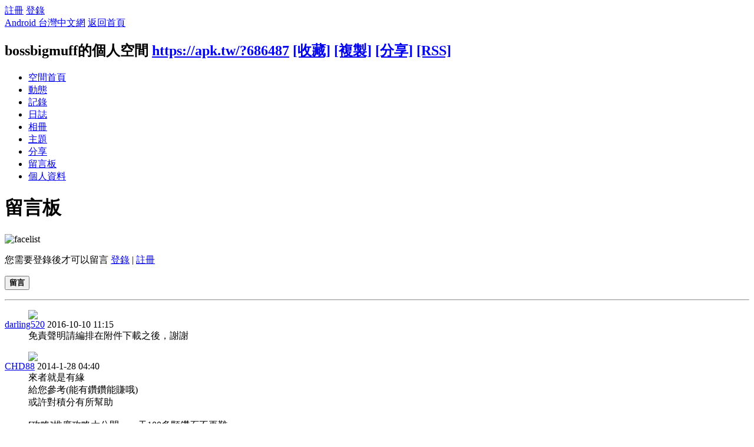

--- FILE ---
content_type: text/html; charset=utf-8
request_url: https://apk.tw/home.php?mod=space&uid=686487&do=wall
body_size: 6438
content:
<!DOCTYPE html PUBLIC "-//W3C//DTD XHTML 1.0 Transitional//EN" "http://www.w3.org/TR/xhtml1/DTD/xhtml1-transitional.dtd">
<html xmlns="http://www.w3.org/1999/xhtml">
<head>
<meta http-equiv="Content-Type" content="text/html; charset=utf-8" />
<title>bossbigmuff的留言板 -  Android 台灣中文網 -  APK.TW</title>

<meta name="keywords" content="bossbigmuff的留言板" />
<meta name="description" content="bossbigmuff的留言板 " />
<meta name="generator" content="Android 台灣中文網" />
<meta name="author" content="Android 台灣中文網" />
<meta name="copyright" content="2011 APK.TW" />
<meta name="MSSmartTagsPreventParsing" content="True" />
<meta http-equiv="MSThemeCompatible" content="Yes" />
<meta property="og:site_name" content="Android 台灣中文網">
<meta property="og:locale" content="zh-TW">
<meta property="og:title" content="bossbigmuff的留言板 -  Android 台灣中文網 -  APK.TW">
<meta property="og:description" content="bossbigmuff的留言板 ">
<meta property="og:url" content="https://apk.tw/home.php?mod=space&uid=686487&do=wall">
<meta property="og:image" content="https://img2.apk.tw/pureing/alterimages/logo.png">
<meta property="fb:app_id" content="165269876859823">
<base href="https://apk.tw/" />
<meta name="6a97888e-site-verification" content="1bd024e0f29783c3133443e7c77876d6">
<!-- Google tag (gtag.js) -->
<script async src="https://www.googletagmanager.com/gtag/js?id=G-LDPBW7DG21"></script>
<script>
  window.dataLayer = window.dataLayer || [];
  function gtag(){dataLayer.push(arguments);}
  gtag('js', new Date());

  gtag('config', 'G-LDPBW7DG21');
</script>

<script language="javascript">
      if (self!=top) window.top.location.replace(self.location);
 </script>
<script src="/static/js/audio.min.js"></script>
<script>
audiojs.events.ready(function() {
audiojs.createAll();
});
</script>

<link rel="stylesheet" type="text/css" href="data/cache/style_4_common.css?oxy" /><link rel="stylesheet" type="text/css" href="data/cache/style_4_home_space.css?oxy" /><script type="text/javascript">var STYLEID = '4', STATICURL = 'static/', IMGDIR = 'https://img2.apk.tw/static/image/common', VERHASH = 'oxy', charset = 'utf-8', discuz_uid = '0', cookiepre = 'xfhP_2132_', cookiedomain = '', cookiepath = '/', showusercard = '1', attackevasive = '0', disallowfloat = 'newthread|reply', creditnotice = '', defaultstyle = '', REPORTURL = 'aHR0cDovL2Fway50dy9ob21lLnBocD9tb2Q9c3BhY2UmdWlkPTY4NjQ4NyZkbz13YWxs', SITEURL = 'https://apk.tw/', JSPATH = 'data/cache/', DYNAMICURL = '';</script>
<style>
#g207{position:fixed!important;position:absolute;top:0;top:expression((t=document.documentElement.scrollTop?document.documentElement.scrollTop:document.body.scrollTop)+"px");left:0;width:100%;height:100%;background-color:#fff;opacity:0.9;filter:alpha(opacity=90);display:block}#g207 p{opacity:1;filter:none;font:bold 16px Verdana,Arial,sans-serif;text-align:center;margin:20% 0}#g207 p a,#g207 p i{font-size:12px}#g207 ~ *{display:none}
</style>
<script src="data/cache/common.js?oxy" type="text/javascript"></script>
<script>var adblock = 1;</script>
<script src="66bubu/ads/ads.js?t=1769615300" type="text/javascript"></script>
<link media="all" type="text/css" href="source/plugin/mydefplugin/assets/jquery.confirm/jquery.confirm.css?ver=4.2.9" id="jquery-confirm-css-css" rel="stylesheet" />
<script>
var arr,reg=new RegExp("(^| )adblock_forbit=([^;]*)(;|$)");
    if(arr=document.cookie.match(reg) && unescape(arr[2]) != 1 ){

}else{
if(adblock == 1 ){
document.getElementById("confirmOver2a").style.display = '';
}
}
function mydefplugin_close(close){
var exp = new Date(); 
exp.setTime(exp.getTime() + 60*1*1000); 
document.cookie = "adblock_forbit=1;expires=" + exp.toGMTString(); 
document.getElementById('confirmOver2a').style.display='none';
if( close == 1 ) {
location.reload();
}
}
</script>

<script src="data/cache/home.js?oxy" type="text/javascript"></script>
<link rel="stylesheet" type="text/css" href="data/cache/style_4_css_space.css?oxy" />
<link id="style_css" rel="stylesheet" type="text/css" href="static/space/t1/style.css?oxy">
<style id="diy_style"></style>
</head>

<body id="space" onkeydown="if(event.keyCode==27) return false;">
<div id="append_parent"></div>
<div id="ajaxwaitid"></div>


<div id="toptb" class="cl">
<div class="y">
<a href="member.php?mod=register">註冊</a>
<a href="member.php?mod=logging&amp;action=login" onClick="showWindow('login', this.href)">登錄</a>
</div>
<div class="z">
<a href="./" title="Android 台灣中文網" class="xw1">Android 台灣中文網</a>
<a href="home.php?mod=space&amp;do=home" id="navs" class="showmenu" onMouseOver="showMenu(this.id);">返回首頁</a>
</div>
</div>
<div id="hd" class="wp cl">

<h2 id="spaceinfoshow"><strong id="spacename" class="mbn">
bossbigmuff的個人空間</strong>
<span class="xs0 xw0">
<a id="domainurl" href="https://apk.tw/?686487" onClick="setCopy('https://apk.tw/?686487', '空間地址複製成功');return false;">https://apk.tw/?686487</a>
<a href="javascript:;" onClick="addFavorite(location.href, document.title)">[收藏]</a>
<a id="domainurl" href="https://apk.tw/?686487" onClick="setCopy('https://apk.tw/?686487', '空間地址複製成功');return false;">[複製]</a>
<a id="share_space" href="home.php?mod=spacecp&amp;ac=share&amp;type=space&amp;id=686487" onClick="showWindow(this.id, this.href, 'get', 0);">[分享]</a>
<a href="home.php?mod=rss&amp;uid=686487">[RSS]</a>
</span>
<span id="spacedescription" class="xs1 xw0 mtn"></span>
</h2><div id="nv">
<ul>
<li><a href="home.php?mod=space&amp;uid=686487&amp;do=index">空間首頁</a></li>
<li><a href="home.php?mod=space&amp;uid=686487&amp;do=home&amp;view=me&amp;from=space">動態</a></li>
<li><a href="home.php?mod=space&amp;uid=686487&amp;do=doing&amp;view=me&amp;from=space">記錄</a></li>
<li><a href="home.php?mod=space&amp;uid=686487&amp;do=blog&amp;view=me&amp;from=space">日誌</a></li>
<li><a href="home.php?mod=space&amp;uid=686487&amp;do=album&amp;view=me&amp;from=space">相冊</a></li>
<li><a href="home.php?mod=space&amp;uid=686487&amp;do=thread&amp;view=me&amp;from=space">主題</a></li>
<li><a href="home.php?mod=space&amp;uid=686487&amp;do=share&amp;view=me&amp;from=space">分享</a></li>
<li><a href="home.php?mod=space&amp;uid=686487&amp;do=wall">留言板</a></li>
<li><a href="home.php?mod=space&amp;uid=686487&amp;do=profile">個人資料</a></li>
</ul>
</div></div>

<div class="p_pop h_pop" id="mn_userapp_menu" style="display: none"></div><ul id="navs_menu" class="p_pop topnav_pop" style="display:none;">                <li id="mn_forum" ><a href="forum.php" hidefocus="true" title="BBS"  >討論區<span>BBS</span></a></li>                                <li id="mn_home" ><a href="home.php" hidefocus="true" title="Space"  >部落格<span>Space</span></a></li>                <li id="mn_group" ><a href="group.php" hidefocus="true" title="Group"  >群組<span>Group</span></a></li>                                                                <li id="mn_forum_11" ><a href="forum.php?mod=collection" hidefocus="true" title="Collection"  >專題<span>Collection</span></a></li>                                                <li id="mn_N69fa" ><a href="plugin.php?id=jindou" hidefocus="true"  >金豆儲值</a></li>                                                                <li id="mn_Ne30e" ><a href="plugin.php?id=auction" hidefocus="true" title="Auction"   style="color: blue">鑽石商城<span>Auction</span></a></li></ul>
<ul id="myspace_menu" class="p_pop" style="display:none;">
    <li><a href="home.php?mod=space">我的空間</a></li><li><a href="home.php?mod=space&do=friend" style="background-image:url(https://apk.tw/static/image/feed/friend_b.png) !important">好友</a></li>
<li><a href="forum.php?mod=guide&view=my" style="background-image:url(https://apk.tw/static/image/feed/thread_b.png) !important">帖子</a></li>
<li><a href="home.php?mod=magic" style="background-image:url(https://apk.tw/static/image/feed/magic_b.png) !important">道具</a></li>
<li><a href="home.php?mod=space&do=favorite&view=me" style="background-image:url(https://apk.tw/static/image/feed/favorite_b.png) !important">收藏</a></li>
<li><a href="home.php?mod=medal" style="background-image:url(https://apk.tw/static/image/feed/medal_b.png) !important">勳章</a></li>
<li><a href="home.php?mod=task" style="background-image:url(https://apk.tw/static/image/feed/task_b.png) !important">任務</a></li>
<li><a href="forum.php?mod=collection&op=my" style="background-image:url(https://apk.tw/static/image/feed/collection_b.png) !important">專題</a></li>
<li><a href="forum.php?mod=guide" style="background-image:url(https://apk.tw/static/image/feed/guide_b.png) !important">導讀</a></li>
<li><a href="misc.php?mod=ranklist" style="background-image:url(https://apk.tw/static/image/feed/ranklist_b.png) !important">排行榜</a></li>
</ul>
<div id="ct" class="space_bg ct2 wp cl">
<div class="mn">
<div class="bm">
<div class="bm_h">
<h1 class="mt">留言板</h1>
</div>
<div class="bm_c">
<form id="quickcommentform_686487" action="home.php?mod=spacecp&amp;ac=comment" method="post" autocomplete="off" onsubmit="ajaxpost('quickcommentform_686487', 'return_qcwall_686487');doane(event);">
<p>
<span id="comment_face" title="插入表情" onclick="showFace(this.id, 'comment_message');return false;" class="cur1"><img src="https://img2.apk.tw/static/image/common/facelist.gif" alt="facelist" class="vm" /></span>
</p>
<div class="tedt mtn mbn">
<div class="area">
<div class="pt hm">您需要登錄後才可以留言 <a href="member.php?mod=logging&amp;action=login" onclick="showWindow('login', this.href)" class="xi2">登錄</a> | <a href="member.php?mod=register" class="xi2">註冊</a></div>
</div>
</div>
<p>
<input type="hidden" name="referer" value="home.php?mod=space&amp;uid=&amp;do=wall" />
<input type="hidden" name="id" value="686487" />
<input type="hidden" name="idtype" value="uid" />
<input type="hidden" name="handlekey" value="qcwall_686487" />
<input type="hidden" name="commentsubmit" value="true" />
<input type="hidden" name="quickcomment" value="true" />
<button type="submit" name="commentsubmit_btn"value="true" id="commentsubmit_btn" class="pn"><strong>留言</strong></button>
<span id="return_qcwall_686487"></span>
</p>
<input type="hidden" name="formhash" value="55245d50" />
</form>
<hr class="da mtm m0" />
<div id="div_main_content" class="mtm mbm">
<div id="comment">
<div id="comment_ul" class="xld xlda"><a name="comment_anchor_192423"></a>
<dl id="comment_192423_li" class="bbda cl"><dd class="m avt"><a href="space-uid-326141.html" c="1"><img src="https://apk.tw/uc_server/data/avatar/000/32/61/41_avatar_small.jpg" onerror="this.onerror=null;this.src='https://apk.tw/uc_server/images/noavatar_small.gif'" /></a></dd>
<dt>
<span class="y xw0">

        <!--a href="home.php?mod=spacecp&amp;ac=common&amp;op=report&amp;idtype=comment&amp;id=192423&amp;handlekey=reportcommenthk_192423" id="a_report_192423" onclick="showWindow(this.id, this.href, 'get', 0);">舉報</a-->
</span>

<a href="space-uid-326141.html" id="author_192423">darling520</a>
<span class="xg1 xw0">2016-10-10 11:15</span>
</dt>

<dd id="comment_192423">免責聲明請編排在附件下載之後，謝謝 </dd>

</dl><a name="comment_anchor_89376"></a>
<dl id="comment_89376_li" class="bbda cl"><dd class="m avt"><a href="space-uid-1169886.html" c="1"><img src="https://apk.tw/uc_server/data/avatar/001/16/98/86_avatar_small.jpg" onerror="this.onerror=null;this.src='https://apk.tw/uc_server/images/noavatar_small.gif'" /></a></dd>
<dt>
<span class="y xw0">

        <!--a href="home.php?mod=spacecp&amp;ac=common&amp;op=report&amp;idtype=comment&amp;id=89376&amp;handlekey=reportcommenthk_89376" id="a_report_89376" onclick="showWindow(this.id, this.href, 'get', 0);">舉報</a-->
</span>

<a href="space-uid-1169886.html" id="author_89376">CHD88</a>
<span class="xg1 xw0">2014-1-28 04:40</span>
</dt>

<dd id="comment_89376">來者就是有緣<br />
給您參考(能有鑽鑽能賺哦)<br />
或許對積分有所幫助<br />
<br />
[攻略]推廣攻略大公開，一天100多顆鑽石不再難<br />
<a href="https://apk.tw/forum.php?mod=viewthread&amp;tid=2301&amp;fromuid=1169886" target="_blank">http://apk.tw/forum.php?mod=viewthread&amp;tid=2301&amp;fromuid=1169886</a><br />
<br />
<br />
馬年如意！小說版三版主BMW團隊發紅包囉～<br />
<a href="https://apk.tw/forum.php?mod=viewthread&amp;tid=481313&amp;fromuid=1169886" target="_blank">http://apk.tw/forum.php?mod=viewthread&amp;tid=481313&amp;fromuid=1169886</a><br />
<br />
100個鑽鑽<br />
<br />
<br />
中國日增七例H7N9　李克強下令科學防控<br />
<a href="https://apk.tw/forum.php?mod=viewthread&amp;tid=477943&amp;fromuid=1169886" target="_blank">http://apk.tw/forum.php?mod=viewthread&amp;tid=477943&amp;fromuid=1169886</a><br />
<br />
20個鑽鑽<br />
<br />
不要讓媽媽傷心！　愛倫美眉快回家<br />
<a href="https://apk.tw/forum.php?mod=viewthread&amp;tid=480327&amp;fromuid=1169886" target="_blank">http://apk.tw/forum.php?mod=viewthread&amp;tid=480327&amp;fromuid=1169886</a><br />
<br />
回覆15個鑽<br />
<br />
給好友的叮嚀與祝福:<br />
懇請郵箱驗證與核對!<br />
再請閣下回覆不灌水!<br />
保證好友安全分不退!<br />
企盼閣下來此永不悔!<br />
祝你開心消遣顯尊貴!<br />
 <img src="static/image/smiley/comcom/16.gif" class="vm"> <br />
<br />
閣下看到喜歡的帖子或回覆,<br />
請別忘了給他們加分或給鮮花哦<br />
請您放心,不會扣到閣下的積分<br />
<br />
2014展新一年開始祝您更加順心!如意! </dd>

</dl></div>
</div>
<div class="pgs cl mtm"></div>
</div>
<script type="text/javascript">
var elems = selector('dd[class~=magicflicker]');
for(var i=0; i<elems.length; i++){
magicColor(elems[i]);
}
function succeedhandle_qcwall_686487(url, msg, values) {
wall_add(values['cid']);
}
</script>

</div>
</div>
</div>
<div class="sd"><div id="pcd" class="bm cl"><div class="bm_c">
<div class="hm">
<p><a href="space-uid-686487.html" class="avtm"><img src="https://apk.tw/uc_server/data/avatar/000/68/64/87_avatar_middle.jpg" onerror="this.onerror=null;this.src='https://apk.tw/uc_server/images/noavatar_middle.gif'" /></a></p>
<h2 class="xs2"><a href="space-uid-686487.html">bossbigmuff</a></h2>
</div>
<ul class="xl xl2 cl ul_list">
<li class="ul_add"><a href="home.php?mod=spacecp&amp;ac=friend&amp;op=add&amp;uid=686487&amp;handlekey=addfriendhk_686487" id="a_friend_li_686487" onclick="showWindow(this.id, this.href, 'get', 0);">加為好友</a></li>
<li class="ul_contect"><a href="home.php?mod=space&amp;uid=686487&amp;do=wall">給我留言</a></li>
<li class="ul_poke"><a href="home.php?mod=spacecp&amp;ac=poke&amp;op=send&amp;uid=686487&amp;handlekey=propokehk_686487" id="a_poke_686487" onclick="showWindow(this.id, this.href, 'get', 0);">打個招呼</a></li>

<li class="ul_pm"><a href="home.php?mod=spacecp&amp;ac=pm&amp;op=showmsg&amp;handlekey=showmsg_686487&amp;touid=686487&amp;pmid=0&amp;daterange=2" id="a_sendpm_686487" onclick="showWindow('showMsgBox', this.href, 'get', 0)">發送消息</a></li>
</ul>
</div>
</div>
</div>
<script type="text/javascript">
function succeedhandle_followmod(url, msg, values) {
var fObj = $('followmod');
if(values['type'] == 'add') {
fObj.innerHTML = '取消收聽';
fObj.href = 'home.php?mod=spacecp&ac=follow&op=del&fuid='+values['fuid'];
} else if(values['type'] == 'del') {
fObj.innerHTML = '收聽TA';
fObj.href = 'home.php?mod=spacecp&ac=follow&op=add&hash=55245d50&fuid='+values['fuid'];
}
}
</script></div>
</div>

	</div>
<div id="confirmOver2a" style="display:none;"><div id="confirmBox"><h1>警告：您的Adblck已啟用</h1><p>我們檢測到您已開啟了Adblck影響到部分功能使用，為了討論區的發展及功能的正常展現，還請您將APK.tw列入廣告屏蔽軟體的白名單中。APK.net全體人員感謝您的支持。或您可以 <a href="/thread-807190-1-1.html" target="_blank" style="color: red">點我購買無廣告功能《綠色證書》勳章</a></p><div id="confirmButtons"><a class="button blue" href="javascript:void(0);" onclick="mydefplugin_close(0);">同意關閉<span></span></a><a class="button gray" href="javascript:void(0);" onclick="mydefplugin_close(1);">忽略它<span></span></a></div></div></div>
    <div class="footer">
<script src="data/cache/modApktw.js?oxy" type="text/javascript"></script>
<div id="ft" class="wp cl">
<div id="flk" class="y">
<p>
<a href="/cdn-cgi/l/email-protection#7416103415041f5a0003" target="_blank">聯繫我們</a><span class="pipe">|</span><a href="forum.php?mod=misc&action=showdarkroom" >小黑屋</a><span class="pipe">|</span><a href="forum.php?mobile=yes" >手機版</a><span class="pipe">|</span><a href="archiver/" >Archiver</a><span class="pipe">|</span><strong><a href="https://apk.tw/" target="_blank">Android 台灣中文網</a></strong>
<!-- Google tag (gtag.js) -->
<script data-cfasync="false" src="/cdn-cgi/scripts/5c5dd728/cloudflare-static/email-decode.min.js"></script><script async src="https://www.googletagmanager.com/gtag/js?id=G-LDPBW7DG21"></script>
<script>
  window.dataLayer = window.dataLayer || [];
  function gtag(){dataLayer.push(arguments);}
  gtag('js', new Date());

  gtag('config', 'G-LDPBW7DG21');
</script></p>
<script>

if(arr=document.cookie.match(reg) && unescape(arr[2]) != 1 ){

}else{
if( window.device == undefined ) {
document.getElementById("confirmOverla").style.display = '';
}
}



</script>
<p class="xs0">
GMT+8, 2026-1-28 23:48<span id="debuginfo">
, Processed in 0.011687 second(s), 7 queries
, Gzip On, Memcache On.
</span>
</p>
</div>
<div id="frt">
<p>Powered by <strong><a href="https://apk.tw" target="_blank">APK.TW</a></strong> <em>v2.0<!--X3.1--></em></p>
<p class="xs0">&copy; 2013 <a href="https://apk.tw" target="_blank">APK.TW</a></p>
</div></div>
    </div>
<script src="home.php?mod=misc&ac=sendmail&rand=1769615300" type="text/javascript"></script>
<style>.mobile{ overflow:auto; }</style>
<script defer src="https://static.cloudflareinsights.com/beacon.min.js/vcd15cbe7772f49c399c6a5babf22c1241717689176015" integrity="sha512-ZpsOmlRQV6y907TI0dKBHq9Md29nnaEIPlkf84rnaERnq6zvWvPUqr2ft8M1aS28oN72PdrCzSjY4U6VaAw1EQ==" data-cf-beacon='{"version":"2024.11.0","token":"3b4f15c90f4b43b3b34eabdadcbdfa6b","server_timing":{"name":{"cfCacheStatus":true,"cfEdge":true,"cfExtPri":true,"cfL4":true,"cfOrigin":true,"cfSpeedBrain":true},"location_startswith":null}}' crossorigin="anonymous"></script>
</body>
</html>
<script>
    var obj=document.getElementById("comment").getElementsByTagName("img");
    var src = '';
    window.img=[];
    for(var i=0;i<obj.length;i++)
    {
        src = document.getElementById("comment").getElementsByTagName("img")[i].src;
        if( src.indexOf('http://i.imgur.com/') == 0  ) {
            document.getElementById("comment").getElementsByTagName("img")[i].style.display = 'none';
            var frameid = 'frameimg' + i;
            window.img[i] = '<img id="img'+i+'" src=\''+src+'?'+Math.random()+'\' /><script>window.onload = function() { parent.document.getElementById(\''+frameid+'\').height = document.getElementById(\'img'+i+'\').height+\'px\'; }<'+'/script>';
            var oTest = document.getElementById("comment").getElementsByTagName("img")[i];
            var newNode = document.createElement("div");
            newNode.innerHTML = '<iframe id="'+frameid+'" src="javascript:parent.img['+i+'];" frameBorder="0" scrolling="no" width="100%"></iframe>';
            oTest.parentNode.insertBefore(newNode,oTest);
        }
    }

</script>